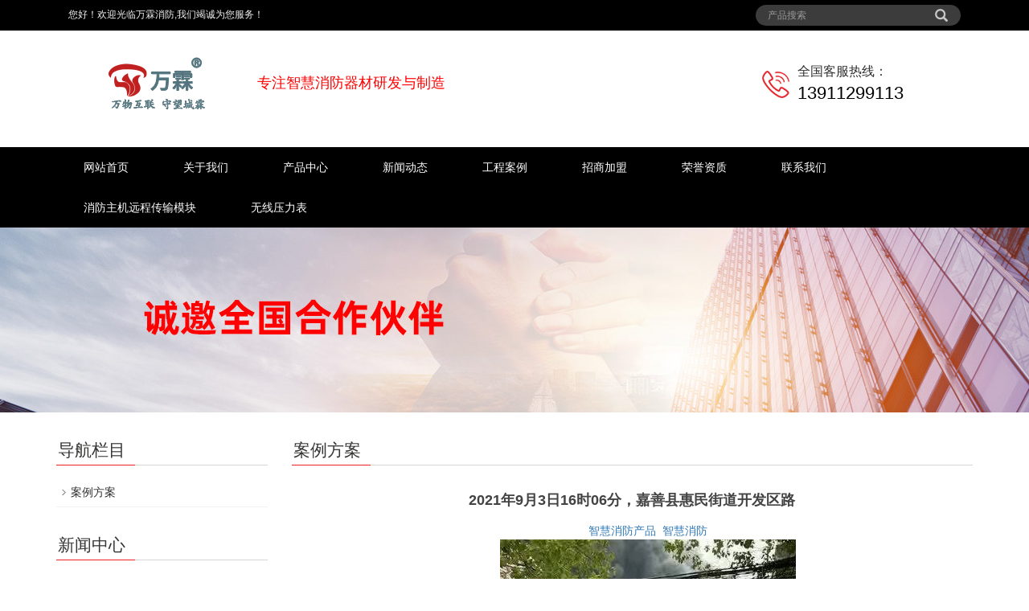

--- FILE ---
content_type: text/html; charset=utf-8
request_url: http://www.guangxixiaofang.com/pro/2021n9y3r16s06fjsxhmjdkfql.html
body_size: 4325
content:
<!DOCTYPE html>
<html lang="zh-CN">
<head>
<meta charset="utf-8">
<meta http-equiv="X-UA-Compatible" content="IE=edge">
<meta name="viewport" content="width=device-width, initial-scale=1">
<title>2021年9月3日16时06分，嘉善县惠民街道开发区路-案例方案-广西消防代理_广西消防检查设备_广西智慧消防_广西安全评估设备及安全评估软件_广西智慧消防代理平台_广西无线烟感-专注智慧消防器材研发与制造</title>
<meta name="keywords" content="2021年9月3日16时06分，嘉善县惠民街道开发区路">
<meta name="description" content="火情通报:2021年9月3日16时06分……火情通报:2021年9月3日16时06分，嘉善县惠民街道开发区路98号海绵厂起火。嘉善及周边县市消防救援力量已到场处置，火势已经初步控制，消防指战员正在全力灭火。初">
<meta name="applicable-device"content="pc,mobile">
<link href="/css/bootstrap.css" rel="stylesheet">
<link href="/css/bxslider.css" rel="stylesheet">
<link href="/css/style.css" rel="stylesheet">
<script src="/js/jquery.min.js"></script>
<script src="/js/bxslider.min.js"></script>
<script src="/js/common.js"></script><script src="/js/bootstrap.js"></script>
<!--[if lt IE 9]><script src="/js/html5shiv.min.js"></script><script src="/js/respond.min.js"></script><![endif]-->
</head>
<body>
<header>
  <div class="top_menu">
    <div class="container">
      <div class="col-xs-12 col-sm-9 col-md-9"><span class="top_name">您好！欢迎光临万霖消防,我们竭诚为您服务！</span></div>
      <div id="topsearch" class="col-xs-12 col-sm-3 col-md-3">
        <form id="searchform" method="get" action="/search/">
          <div class="input-group search_group">
            <input type="text" name="keyword" class="form-control input-sm" placeholder="产品搜索">
            <span class="input-group-btn"><span id="submit_search" onclick="searchform.submit();" title="产品搜索" class="glyphicon glyphicon-search btn-lg" aria-hidden="true"></span></span></div>
        </form>
      </div>
    </div>
  </div>
  <div class="container">
    <div class="row">
      <div class="col-xs-12 col-sm-9 col-md-9"><a href="http://www.guangxixiaofang.com/"><img src="/images/logo.png" class="logo" alt="广西消防代理_广西消防检查设备_广西智慧消防_广西安全评估设备及安全评估软件_广西智慧消防代理平台_广西无线烟感"/></a><span class="copyright_p" style="color:#F00;font-size:18px;">专注智慧消防器材研发与制造</span></div>
      <div class="col-xs-12 col-sm-3 col-md-3 tel_box">
        <div class="top_tel"><img src="/images/tel.png" alt="服务热线"></div>
        <div class="top_number"><span>全国客服热线：</span>
          <p>13911299113</p>
        </div>
      </div>
    </div>
  </div>
  <!-- Fixed navbar -->
  <nav id="top_nav" class="navbar navbar-default navbar-static-top">
    <div class="container">
      <div class="navbar-header">
        <button type="button" class="navbar-toggle collapsed" data-toggle="collapse" data-target="#navbar" aria-expanded="false" aria-controls="navbar"><span class="sr-only">导航菜单</span><span class="icon-bar"></span><span class="icon-bar"></span><span class="icon-bar"></span></button>
        <a class="navbar-brand" href="#">导航菜单</a></div>
      <div id="navbar" class="navbar-collapse collapse">
        <ul class="nav navbar-nav">
          <li><a href="/">网站首页</a></li>
          
          <li class="dropdown"><a href="/about/">关于我们</a><a href="/about/" id="app_menudown" class="dropdown-toggle" data-toggle="dropdown" role="button" aria-expanded="false"><span class="glyphicon glyphicon-menu-down btn-xs"></span></a></li>
          
          <li class="dropdown"><a href="/products/">产品中心</a><a href="/products/" id="app_menudown" class="dropdown-toggle" data-toggle="dropdown" role="button" aria-expanded="false"><span class="glyphicon glyphicon-menu-down btn-xs"></span></a></li>
          
          <li class="dropdown"><a href="/news/">新闻动态</a><a href="/news/" id="app_menudown" class="dropdown-toggle" data-toggle="dropdown" role="button" aria-expanded="false"><span class="glyphicon glyphicon-menu-down btn-xs"></span></a></li>
          
          <li class="dropdown"><a href="/case/">工程案例</a><a href="/case/" id="app_menudown" class="dropdown-toggle" data-toggle="dropdown" role="button" aria-expanded="false"><span class="glyphicon glyphicon-menu-down btn-xs"></span></a></li>
          
          <li class="dropdown"><a href="/services/">招商加盟</a><a href="/services/" id="app_menudown" class="dropdown-toggle" data-toggle="dropdown" role="button" aria-expanded="false"><span class="glyphicon glyphicon-menu-down btn-xs"></span></a></li>
          
          <li class="dropdown"><a href="/honor/">荣誉资质</a><a href="/honor/" id="app_menudown" class="dropdown-toggle" data-toggle="dropdown" role="button" aria-expanded="false"><span class="glyphicon glyphicon-menu-down btn-xs"></span></a></li>
          
          <li class="dropdown"><a href="/contact/">联系我们</a><a href="/contact/" id="app_menudown" class="dropdown-toggle" data-toggle="dropdown" role="button" aria-expanded="false"><span class="glyphicon glyphicon-menu-down btn-xs"></span></a></li>
          
          <li class="dropdown"><a href="/list_53/">消防主机远程传输模块</a><a href="/list_53/" id="app_menudown" class="dropdown-toggle" data-toggle="dropdown" role="button" aria-expanded="false"><span class="glyphicon glyphicon-menu-down btn-xs"></span></a></li>
          
          <li class="dropdown"><a href="/list_54/">无线压力表</a><a href="/list_54/" id="app_menudown" class="dropdown-toggle" data-toggle="dropdown" role="button" aria-expanded="false"><span class="glyphicon glyphicon-menu-down btn-xs"></span></a></li>
          
        </ul>
      </div>
      <!--/.nav-collapse --></div>
  </nav>
</header>
<a href="http://www.wanlinyun.com/banner/aboutbg2.html" target="_blank"><div class="page_bg" style="background: url(http://www.wanlinyun.com/banner/aboutbg2.jpg) center top no-repeat;"></div></a>
<!-- main -->
<div class="container">
  <div class="row"><!-- right -->
    <div class="col-xs-12 col-sm-8 col-md-9" style="float:right">
      <div class="list_box">
        <h2 class="left_h2">案例方案</h2>
        <div class="contents">
          <h1 class="contents_title">2021年9月3日16时06分，嘉善县惠民街道开发区路</h1>
          <span style="color:#505050;font-family:Verdana, Arial, Helvetica, sans-serif;font-size:14px;line-height:22px;"><ul class=" list-paddingleft-2"><li><div class="img_wrapper" style="margin: 0px; padding: 0px; text-align: center; color: rgb(77, 79, 83); font-family: "><a href="http://www.wanlinyun.com" target="_blank">智慧消防产品</a> &nbsp;<a href="http://www.a119.com.cn/" target="_blank">智慧消防</a><img alt="火情通报:2021年9月3日16时06分……" src="http://www.a119.com.cn/uploads/allimg/210906/09500643W-0.jpg" style="margin: 0px auto; padding: 0px; border: 0px none; vertical-align: top; max-width: 640px; display: block;"/><a href="http://www.wanlinyun.com" target="_blank">智慧消防产品</a> &nbsp;<a href="http://www.a119.com.cn/" target="_blank">智慧消防</a><span class="img_descr" style="margin: 5px auto; padding: 6px 0px; line-height: 20px; font-size: 16px; display: inline-block; zoom: 1; text-align: left; font-weight: 700;">火情通报:2021年9月3日16时06分&amp;hellip;&amp;hellip;</span></div><p style="margin: 0px 0px 18px; padding: 0px; color: rgb(77, 79, 83); font-family: ">
	　　火情通报:2021年9月3日16时06分，嘉善县惠民街道开发区路98号海绵厂起火。嘉善及周边县市消防救援力量已到场处置，火势已经初步控制，消防指战员正在全力灭火。初步了解现场燃烧物质为废纸板和海绵等。</p></li><br/><a href="http://www.wanlinyun.com" target="_blank">智慧消防产品</a><li><p></p></li><a href="http://www.zhinengjiaan.com/" target="_blank">智能消防</a><li><p></p></li><a href="http://www.a119.com.cn/" target="_blank">智慧消防</a><li><p></p></li><a href="http://www.zhinenggongan.com/" target="_blank">消防CRT</a><li><p></p></li><a href="http://www.xiaofangjiance.com/" target="_blank">电检消检</a><li><p></p></li><a href="http://www.xinjiangxiaofang.com/" target="_blank">压力表液位计</a><li><p></p></li><a href="http://gst.a119.com.cn/" target="_blank">海湾消防</a><li><p></p></li><a href="http://www.xiaofangjiameng.com/" target="_blank">智慧消防加盟</a><li><p></p></li><a href="http://www.wuxianxiaofang.com/" target="_blank">NB无线感烟探测器</a><li><p></p></li><a href="http://www.wanlinxiaofang.com/" target="_blank">无线远程控制模块</a><li><p></p></li><a href="http://www.dianqihuozai.com/" target="_blank">电气火灾监控系统</a><li><p></p></li><a href="http://www.3cccf.com/" target="_blank">用户信息传输装置</a><li><p></p></li><a href="http://www.qiangchina.com/" target="_blank">气体灭火系统</a><li><p></p></li><a href="http://www.aboluoxiaofang.com/" target="_blank">阿波罗消防</a><li><p></p></li><a href="http://www.zyqingxi.com/" target="_blank">探测器清洗</a><li><p></p></li><a href="http://www.cn119119.cn/" target="_blank">消防维修</a><li><p></p></li><a href="http://www.xiaofangweixiu.com/" target="_blank">消防维修</a><li><p></p></li><a href="http://www.cn119119.com.cn/" target="_blank">消防检测工具</a><li><p></p></li><a href="http://www.loraxiaofang.com/" target="_blank">LORA消防</a><li><p></p></li><a href="http://www.wanlinyun.com" target="_blank">智慧消防产品</a><li><p></p></li><a href="http://www.zhinengjiaan.com/" target="_blank">智能消防</a><li><p></p></li><a href="http://www.a119.com.cn/" target="_blank">智慧消防</a><li><p></p></li><a href="http://www.zhinenggongan.com/" target="_blank">消防CRT</a><li><p></p></li><a href="http://www.xiaofangjiance.com/" target="_blank">电检消检</a><li><p></p></li><a href="http://www.xinjiangxiaofang.com/" target="_blank">压力表液位计</a><li><p></p></li><a href="http://gst.a119.com.cn/" target="_blank">海湾消防</a><li><p></p></li><a href="http://www.xiaofangjiameng.com/" target="_blank">智慧消防加盟</a><li><p></p></li><a href="http://www.wuxianxiaofang.com/" target="_blank">NB无线感烟探测器</a><li><p></p></li><a href="http://www.wanlinxiaofang.com/" target="_blank">无线远程控制模块</a><li><p></p></li><a href="http://www.dianqihuozai.com/" target="_blank">电气火灾监控系统</a><li><p></p></li><a href="http://www.3cccf.com/" target="_blank">用户信息传输装置</a><li><p></p></li><a href="http://www.qiangchina.com/" target="_blank">气体灭火系统</a><li><p></p></li><a href="http://www.aboluoxiaofang.com/" target="_blank">阿波罗消防</a><li><p></p></li><a href="http://www.zyqingxi.com/" target="_blank">探测器清洗</a><li><p></p></li><a href="http://www.cn119119.cn/" target="_blank">消防维修</a><li><p></p></li><a href="http://www.xiaofangweixiu.com/" target="_blank">消防维修</a><li><p></p></li><a href="http://www.cn119119.com.cn/" target="_blank">消防检测工具</a><li><p></p></li><a href="http://www.loraxiaofang.com/" target="_blank">LORA消防</a><li><p></p></li><a href="http://www.wanlinyun.com" target="_blank">智慧消防产品</a><li><p></p></li><a href="http://www.zhinengjiaan.com/" target="_blank">智能消防</a><li><p></p></li><a href="http://www.a119.com.cn/" target="_blank">智慧消防</a><li><p></p></li><a href="http://www.zhinenggongan.com/" target="_blank">消防CRT</a><li><p></p></li><a href="http://www.xiaofangjiance.com/" target="_blank">电检消检</a><li><p></p></li><a href="http://www.xinjiangxiaofang.com/" target="_blank">压力表液位计</a><li><p></p></li><a href="http://gst.a119.com.cn/" target="_blank">海湾消防</a><li><p></p></li><a href="http://www.xiaofangjiameng.com/" target="_blank">智慧消防加盟</a><li><p></p></li><a href="http://www.wuxianxiaofang.com/" target="_blank">NB无线感烟探测器</a><li><p></p></li><a href="http://www.wanlinxiaofang.com/" target="_blank">无线远程控制模块</a><li><p></p></li><a href="http://www.dianqihuozai.com/" target="_blank">电气火灾监控系统</a><li><p></p></li><a href="http://www.3cccf.com/" target="_blank">用户信息传输装置</a><li><p></p></li><a href="http://www.qiangchina.com/" target="_blank">气体灭火系统</a><li><p></p></li><a href="http://www.aboluoxiaofang.com/" target="_blank">阿波罗消防</a><li><p></p></li><a href="http://www.zyqingxi.com/" target="_blank">探测器清洗</a><li><p></p></li><a href="http://www.cn119119.cn/" target="_blank">消防维修</a><li><p></p></li><a href="http://www.xiaofangweixiu.com/" target="_blank">消防维修</a><li><p></p></li><a href="http://www.cn119119.com.cn/" target="_blank">消防检测工具</a><li><p></p></li><a href="http://www.loraxiaofang.com/" target="_blank">LORA消防</a><li><p></p></li></ul></span></div>
        <div class="point"><span class="to_prev col-xs-12 col-sm-6 col-md-6">上一个：<a href="/pro/wlxfjcsbtp.html">万霖消防检测设备图片</a></span><span class="to_next col-xs-12 col-sm-6 col-md-6">下一个：没有了！</span></div>
      </div>
      <div class="list_related">
        <h2 class="left_h2">相关新闻</h2>
        <ul class="list_news related_news">
          
<li><a href="/news/338.html" title="    标题：消防联动系统构建智慧防线  

">    标题：消防联动系统构建智慧防线  

</a><span class="news_time">2025-10-27 10:13:32</span></li>

<li><a href="/news/337.html" title="    **隧道消防安全的智能防线**  
">    **隧道消防安全的智能防线**  
</a><span class="news_time">2025-10-25 10:15:05</span></li>

<li><a href="/news/336.html" title="    标题：智慧消防联动构筑安全防火墙  
">    标题：智慧消防联动构筑安全防火墙  
</a><span class="news_time">2025-10-21 10:14:48</span></li>

<li><a href="/news/335.html" title="    物联网消防：构筑智慧安全防线  

">    物联网消防：构筑智慧安全防线  

</a><span class="news_time">2025-10-20 10:18:56</span></li>

<li><a href="/news/334.html" title="    安消一体化：筑牢社会安全"双防线"">    安消一体化：筑牢社会安全"双防线"</a><span class="news_time">2025-10-17 15:38:49</span></li>

<li><a href="/news/333.html" title="    《无线智慧消防开启安全新纪元》

">    《无线智慧消防开启安全新纪元》

</a><span class="news_time">2025-10-11 11:13:49</span></li>

        </ul>
      </div>
    </div>
    <!-- left -->
    <div class="col-xs-12 col-sm-4 col-md-3">
      <div class="left_nav" id="categories">
        <h2 class="left_h2">导航栏目</h2>
        <ul class="left_nav_ul" id="firstpane">
          
<li><a class="biglink" href="/pro/">案例方案</a><span class="menu_head">+</span>
            <ul class="left_snav_ul menu_body">
            </ul>
          </li>

        </ul>
      </div>
      <div class="left_news">
        <h2 class="left_h2">新闻中心</h2>
        <ul class="left_news">
          
<li><a href="/news/338.html" title="    标题：消防联动系统构建智慧防线  

">    标题：消防联动系统构建智慧防线  

</a></li>
 
<li><a href="/news/337.html" title="    **隧道消防安全的智能防线**  
">    **隧道消防安全的智能防线**  
</a></li>
 
<li><a href="/news/336.html" title="    标题：智慧消防联动构筑安全防火墙  
">    标题：智慧消防联动构筑安全防火墙  
</a></li>
 
<li><a href="/news/335.html" title="    物联网消防：构筑智慧安全防线  

">    物联网消防：构筑智慧安全防线  

</a></li>
 
<li><a href="/news/334.html" title="    安消一体化：筑牢社会安全"双防线"">    安消一体化：筑牢社会安全"双防线"</a></li>
 
<li><a href="/news/333.html" title="    《无线智慧消防开启安全新纪元》

">    《无线智慧消防开启安全新纪元》

</a></li>
 
<li><a href="/news/332.html" title="    **消防物联网技术规范新突破**  
">    **消防物联网技术规范新突破**  
</a></li>
 
<li><a href="/news/331.html" title="    **九小场所消防治理新路径**  

">    **九小场所消防治理新路径**  

</a></li>
 
<li><a href="/news/330.html" title="    企业数字化转型的三大关键策略

">    企业数字化转型的三大关键策略

</a></li>
 
<li><a href="/news/329.html" title="    智慧消防：守护生命财产的安全屏障  
">    智慧消防：守护生命财产的安全屏障  
</a></li>
 
        </ul>
      </div>
    </div>
  </div>
</div>
<nav class="navbar navbar-default navbar-fixed-bottom footer_nav">
  <div class="foot_nav btn-group dropup"><a href="/"><span class="glyphicon glyphicon-share btn-lg" aria-hidden="true"></span> 首页</a>
    <div class="dropdown-menu webshare"></div>
  </div>
  <div class="foot_nav"><a href="tel:13911299113"><span class="glyphicon glyphicon-phone btn-lg" aria-hidden="true"></span>手机</a></div>
  <div class="foot_nav"  aria-hidden="true"  data-toggle="collapse" data-target="#navbar" aria-expanded="false" aria-controls="navbar"><span class="glyphicon glyphicon-th-list btn-lg"></span>分类</div>
  <div class="foot_nav"><a id="gototop" href="#"><span class="glyphicon glyphicon-circle-arrow-up btn-lg" aria-hidden="true"></span>顶部</a></div>
</nav>
<footer>
  <div class="copyright">
    <p>Copyright &copy; 2025 <a href="http://www.guangxixiaofang.com/">广西消防检查设备</a> 版权所有 广西无线消防报警系统招商代理<a href="http://www.wanlinyun.coml">万霖智慧消防</a>  <a href="http://www.qianyanerp.com">进销存管理软件</a> <a href="/sitemap.xml" target="_blank">网站地图</a></p>
    <p>地址：北京市通州区宋庄镇 师姑庄村万霖消防 &nbsp;手机：13911299113</p>
    <p>备案号：<a href="http://beian.miit.gov.cn/" target="_blank">京ICP备14024677号</a></p>
  </div>
</footer>
</body>
</html>
<script type="text/javascript">
var winHeight=200;
var timer=null;
function show(){
    document.getElementById("popWin").style.display="block"; 
    timer=setInterval("lift(5)",2);
} 
function hid(){
        timer=setInterval("lift(-5)",2);
} 
function lift(n) { 
    var w=document.getElementById("popWin"); 
    var h=parseInt(w.style.height||w.currentStyle.height);
    if (h<winHeight && n>0 || h>1 && n<0){
        w.style.height=(h+n).toString()+"px"; 
    } 
    else
        {
        w.style.display=(n>0?"block":"none");
                clearInterval(timer);
    } 
} 
window.onload=function(){ 
        setTimeout("show()",1000);
} 
</script>